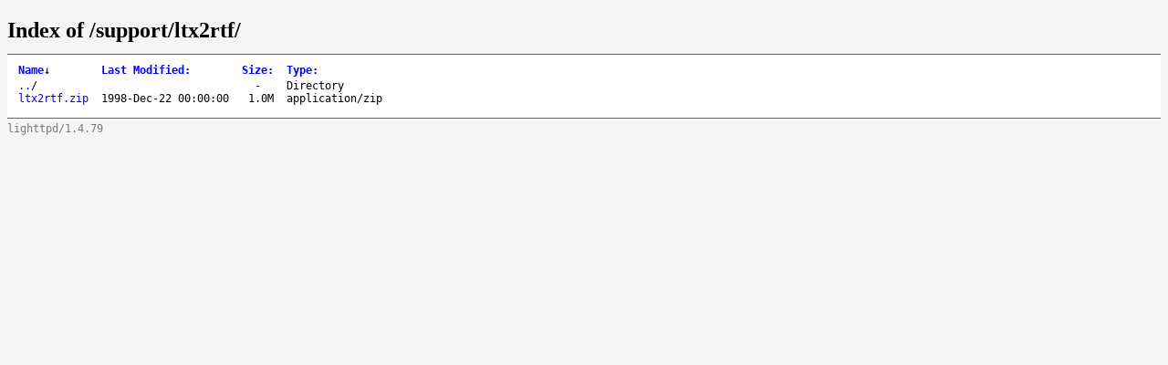

--- FILE ---
content_type: text/html
request_url: https://ctan.mirror.norbert-ruehl.de/support/ltx2rtf/
body_size: 6611
content:
<!DOCTYPE html>
<html>
<head>
<title>Index of /support/ltx2rtf/</title>
<style type="text/css">
a, a:active {text-decoration: none; color: blue;}
a:visited {color: #48468F;}
a:hover, a:focus {text-decoration: underline; color: red;}
body {background-color: #F5F5F5;}
h2 {margin-bottom: 12px;}
table {margin-left: 12px;}
th, td { font: 90% monospace; text-align: left;}
th { font-weight: bold; padding-right: 14px; padding-bottom: 3px;}
td {padding-right: 14px;}
td.s, th.s {text-align: right;}
div.list { background-color: white; border-top: 1px solid #646464; border-bottom: 1px solid #646464; padding-top: 10px; padding-bottom: 14px;}
div.foot { font: 90% monospace; color: #787878; padding-top: 4px;}
@media (prefers-color-scheme: dark) {
 a, a:active {color: #9E9EFF;}
 a:visited {color: #D0ADF0;}
 body, div.list {background-color: transparent;}
 div.foot {color: #878787;}
}
</style>
<meta name="color-scheme" content="light dark">
</head>
<body>
<h2>Index of /support/ltx2rtf/</h2>
<div class="list">
<table summary="Directory Listing" cellpadding="0" cellspacing="0">
<thead><tr><th class="n">Name</th><th class="m">Last Modified</th><th class="s">Size</th><th class="t">Type</th></tr></thead>
<tbody>
<tr class="d"><td class="n"><a href="../">..</a>/</td><td class="m" data-value="-1">&nbsp;</td><td class="s" data-value="-1">- &nbsp;</td><td class="t">Directory</td></tr>
<tr><td class="n"><a href="ltx2rtf.zip">ltx2rtf.zip</a></td><td class="m">1998-Dec-22 00:00:00</td><td class="s" data-value="1058888">1.0M</td><td class="t">application/zip</td></tr>
</tbody>
</table>
</div>
<div class="foot">lighttpd/1.4.79</div>

<script type="text/javascript">
// <!--

var click_column;
var name_column = 0;
var date_column = 1;
var size_column = 2;
var type_column = 3;
var prev_span = null;

if (typeof(String.prototype.localeCompare) === 'undefined') {
 String.prototype.localeCompare = function(str, locale, options) {
   return ((this == str) ? 0 : ((this > str) ? 1 : -1));
 };
}

if (typeof(String.prototype.toLocaleUpperCase) === 'undefined') {
 String.prototype.toLocaleUpperCase = function() {
  return this.toUpperCase();
 };
}

function get_inner_text(el) {
 if((typeof el == 'string')||(typeof el == 'undefined'))
  return el;
 if(el.dataset
    && (typeof el.dataset.value === 'string'
        || typeof el.dataset.value === 'number'))
  return el.dataset.value;
 if(el.innerText)
  return el.innerText;
 else {
  var str = "";
  var cs = el.childNodes;
  var l = cs.length;
  for (var i=0;i<l;i++) {
   if (cs[i].nodeType==1) str += get_inner_text(cs[i]);
   else if (cs[i].nodeType==3) str += cs[i].nodeValue;
  }
 }
 return str;
}

var li_date_regex=/(\d{4})-(\w{3})-(\d{2}) (\d{2}):(\d{2}):(\d{2})/;

var li_mon = ['Jan','Feb','Mar','Apr','May','Jun',
              'Jul','Aug','Sep','Oct','Nov','Dec'];

function li_mon_num(mon) {
 var i; for (i = 0; i < 12 && mon != li_mon[i]; ++i); return i;
}

function li_dates_to_dv(table) {
 for (var j=1;j<table.rows.length;j++) {
  var el = table.rows[j].cells[date_column];
  if(el.dataset && typeof el.dataset.value != 'undefined') {
   if (typeof el.dataset.value == 'number')
    break;
   if (el.dataset.value === "-1")
    el.dataset.value = -1;
  } else {
   var d = li_date_regex.exec(get_inner_text(el));
   el.dataset.value = (parseInt(d[1])*(1<<26))
     + ( (li_mon_num(d[2])<<22)
        |(parseInt(d[3])  <<17)
        |(parseInt(d[4])  <<12)
        |(parseInt(d[5])  << 6)
        |(parseInt(d[6])) );
  }
 }
}

function sortfn_then_by_name(a,b,sort_column) {
 if (sort_column == name_column || sort_column == type_column) {
  var ad = (a.cells[type_column].innerHTML === 'Directory');
  var bd = (b.cells[type_column].innerHTML === 'Directory');
  if (ad != bd) return (ad ? -1 : 1);
 }
 var at = get_inner_text(a.cells[sort_column]);
 var bt = get_inner_text(b.cells[sort_column]);
 var cmp;
 if (sort_column == size_column) {
  cmp = parseInt(at)-parseInt(bt);
 } else if (sort_column == date_column) {
  cmp = at-bt;
 } else {
  if (sort_column == name_column) {
   if (at == '../') return -1;
   if (bt == '../') return  1;
  }
  cmp = at.toLocaleUpperCase().localeCompare(bt.toLocaleUpperCase());
  if (0 != cmp) return cmp;
  cmp = at.localeCompare(bt);
 }
 if (0 != cmp || sort_column == name_column) return cmp;
 return sortfn_then_by_name(a,b,name_column);
}

function sortfn(a,b) {
 return sortfn_then_by_name(a,b,click_column);
}

function resort(lnk) {
 var span = lnk.childNodes[1];
 var table = lnk.parentNode.parentNode.parentNode.parentNode;
 click_column = lnk.parentNode.cellIndex;
 if (click_column == date_column) li_dates_to_dv(table);
 var rows = new Array();
 for (var j=1;j<table.rows.length;j++)
  rows[j-1] = table.rows[j];
 rows.sort(sortfn);

 if (prev_span != null) prev_span.innerHTML = '';
 if (span.getAttribute('sortdir')=='down') {
  span.innerHTML = '&uarr;';
  span.setAttribute('sortdir','up');
  rows.reverse();
 } else {
  span.innerHTML = '&darr;';
  span.setAttribute('sortdir','down');
 }
 for (var i=0;i<rows.length;i++)
  table.tBodies[0].appendChild(rows[i]);
 prev_span = span;
}

function init_sort(init_sort_column, descending) {
 var tables = document.getElementsByTagName("table");
 for (var i = 0; i < tables.length; i++) {
  var table = tables[i];
  //var c = table.getAttribute("class")
  //if (-1 != c.split(" ").indexOf("sort")) {
   var row = table.rows[0].cells;
   for (var j = 0; j < row.length; j++) {
    var n = row[j];
    if (n.childNodes.length == 1 && n.childNodes[0].nodeType == 3) {
     var link = document.createElement("a");
     var title = n.childNodes[0].nodeValue.replace(/:$/, "");
     link.appendChild(document.createTextNode(title));
     link.setAttribute("href", "#");
     link.setAttribute("class", "sortheader");
     link.setAttribute("onclick", "resort(this);return false;");
     var arrow = document.createElement("span");
     arrow.setAttribute("class", "sortarrow");
     arrow.appendChild(document.createTextNode(":"));
     link.appendChild(arrow)
     n.replaceChild(link, n.firstChild);
    }
   }
   var lnk = row[init_sort_column].firstChild;
   if (descending) {
    var span = lnk.childNodes[1];
    span.setAttribute('sortdir','down');
   }
   resort(lnk);
  //}
 }
}

function init_sort_from_query() {
  var urlParams = new URLSearchParams(location.search);
  var c = 0;
  var o = 0;
  switch (urlParams.get('C')) {
    case "N": c=0; break;
    case "M": c=1; break;
    case "S": c=2; break;
    case "T":
    case "D": c=3; break;
  }
  switch (urlParams.get('O')) {
    case "A": o=0; break;
    case "D": o=1; break;
  }
  init_sort(c,o);
}
init_sort_from_query();

// -->
</script>

</body>
</html>
